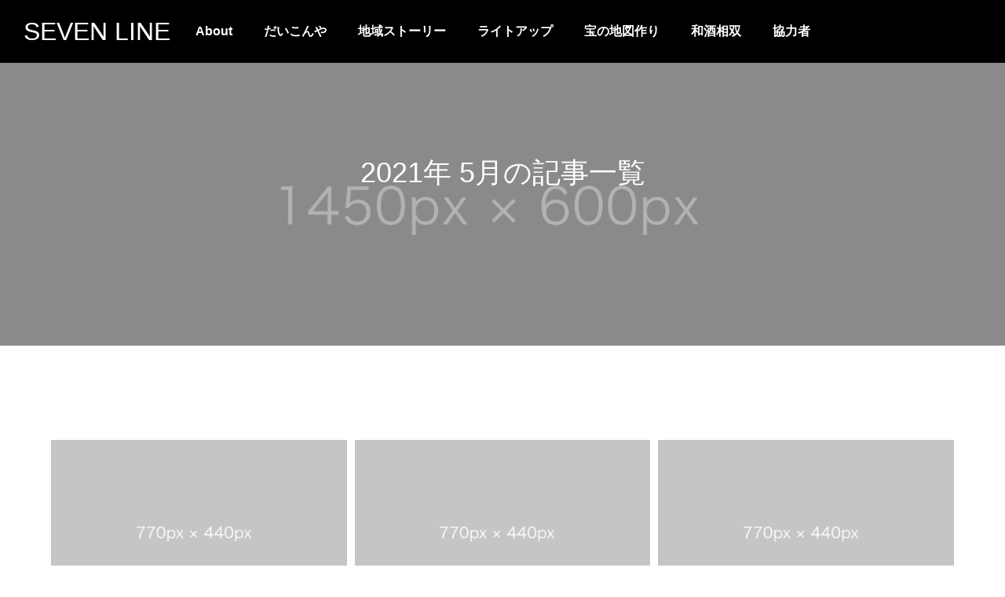

--- FILE ---
content_type: text/html; charset=UTF-8
request_url: https://seven-line369.com/2021/05/
body_size: 13765
content:
<!DOCTYPE html>
<html class="pc" lang="ja">
<head>
<meta charset="UTF-8">
<!--[if IE]><meta http-equiv="X-UA-Compatible" content="IE=edge"><![endif]-->
<meta name="viewport" content="width=device-width">
<title>2021年 5月の記事一覧</title>
<meta name="description" content="2021年 5月の記事一覧">
<link rel="pingback" href="https://seven-line369.com/xmlrpc.php">
<meta name='robots' content='max-image-preview:large' />
<link rel='dns-prefetch' href='//webfonts.xserver.jp' />
<link rel="alternate" type="application/rss+xml" title="SEVEN LINE &raquo; フィード" href="https://seven-line369.com/feed/" />
<link rel="alternate" type="application/rss+xml" title="SEVEN LINE &raquo; コメントフィード" href="https://seven-line369.com/comments/feed/" />
		<!-- This site uses the Google Analytics by MonsterInsights plugin v7.18.0 - Using Analytics tracking - https://www.monsterinsights.com/ -->
		<!-- Note: MonsterInsights is not currently configured on this site. The site owner needs to authenticate with Google Analytics in the MonsterInsights settings panel. -->
					<!-- No UA code set -->
				<!-- / Google Analytics by MonsterInsights -->
		<style id='wp-img-auto-sizes-contain-inline-css' type='text/css'>
img:is([sizes=auto i],[sizes^="auto," i]){contain-intrinsic-size:3000px 1500px}
/*# sourceURL=wp-img-auto-sizes-contain-inline-css */
</style>
<link rel='stylesheet' id='style-css' href='https://seven-line369.com/wp-content/themes/falcon_tcd089/style.css?ver=1.0' type='text/css' media='all' />
<style id='wp-block-library-inline-css' type='text/css'>
:root{--wp-block-synced-color:#7a00df;--wp-block-synced-color--rgb:122,0,223;--wp-bound-block-color:var(--wp-block-synced-color);--wp-editor-canvas-background:#ddd;--wp-admin-theme-color:#007cba;--wp-admin-theme-color--rgb:0,124,186;--wp-admin-theme-color-darker-10:#006ba1;--wp-admin-theme-color-darker-10--rgb:0,107,160.5;--wp-admin-theme-color-darker-20:#005a87;--wp-admin-theme-color-darker-20--rgb:0,90,135;--wp-admin-border-width-focus:2px}@media (min-resolution:192dpi){:root{--wp-admin-border-width-focus:1.5px}}.wp-element-button{cursor:pointer}:root .has-very-light-gray-background-color{background-color:#eee}:root .has-very-dark-gray-background-color{background-color:#313131}:root .has-very-light-gray-color{color:#eee}:root .has-very-dark-gray-color{color:#313131}:root .has-vivid-green-cyan-to-vivid-cyan-blue-gradient-background{background:linear-gradient(135deg,#00d084,#0693e3)}:root .has-purple-crush-gradient-background{background:linear-gradient(135deg,#34e2e4,#4721fb 50%,#ab1dfe)}:root .has-hazy-dawn-gradient-background{background:linear-gradient(135deg,#faaca8,#dad0ec)}:root .has-subdued-olive-gradient-background{background:linear-gradient(135deg,#fafae1,#67a671)}:root .has-atomic-cream-gradient-background{background:linear-gradient(135deg,#fdd79a,#004a59)}:root .has-nightshade-gradient-background{background:linear-gradient(135deg,#330968,#31cdcf)}:root .has-midnight-gradient-background{background:linear-gradient(135deg,#020381,#2874fc)}:root{--wp--preset--font-size--normal:16px;--wp--preset--font-size--huge:42px}.has-regular-font-size{font-size:1em}.has-larger-font-size{font-size:2.625em}.has-normal-font-size{font-size:var(--wp--preset--font-size--normal)}.has-huge-font-size{font-size:var(--wp--preset--font-size--huge)}.has-text-align-center{text-align:center}.has-text-align-left{text-align:left}.has-text-align-right{text-align:right}.has-fit-text{white-space:nowrap!important}#end-resizable-editor-section{display:none}.aligncenter{clear:both}.items-justified-left{justify-content:flex-start}.items-justified-center{justify-content:center}.items-justified-right{justify-content:flex-end}.items-justified-space-between{justify-content:space-between}.screen-reader-text{border:0;clip-path:inset(50%);height:1px;margin:-1px;overflow:hidden;padding:0;position:absolute;width:1px;word-wrap:normal!important}.screen-reader-text:focus{background-color:#ddd;clip-path:none;color:#444;display:block;font-size:1em;height:auto;left:5px;line-height:normal;padding:15px 23px 14px;text-decoration:none;top:5px;width:auto;z-index:100000}html :where(.has-border-color){border-style:solid}html :where([style*=border-top-color]){border-top-style:solid}html :where([style*=border-right-color]){border-right-style:solid}html :where([style*=border-bottom-color]){border-bottom-style:solid}html :where([style*=border-left-color]){border-left-style:solid}html :where([style*=border-width]){border-style:solid}html :where([style*=border-top-width]){border-top-style:solid}html :where([style*=border-right-width]){border-right-style:solid}html :where([style*=border-bottom-width]){border-bottom-style:solid}html :where([style*=border-left-width]){border-left-style:solid}html :where(img[class*=wp-image-]){height:auto;max-width:100%}:where(figure){margin:0 0 1em}html :where(.is-position-sticky){--wp-admin--admin-bar--position-offset:var(--wp-admin--admin-bar--height,0px)}@media screen and (max-width:600px){html :where(.is-position-sticky){--wp-admin--admin-bar--position-offset:0px}}
.has-text-align-justify{text-align:justify;}

/*# sourceURL=wp-block-library-inline-css */
</style><style id='global-styles-inline-css' type='text/css'>
:root{--wp--preset--aspect-ratio--square: 1;--wp--preset--aspect-ratio--4-3: 4/3;--wp--preset--aspect-ratio--3-4: 3/4;--wp--preset--aspect-ratio--3-2: 3/2;--wp--preset--aspect-ratio--2-3: 2/3;--wp--preset--aspect-ratio--16-9: 16/9;--wp--preset--aspect-ratio--9-16: 9/16;--wp--preset--color--black: #000000;--wp--preset--color--cyan-bluish-gray: #abb8c3;--wp--preset--color--white: #ffffff;--wp--preset--color--pale-pink: #f78da7;--wp--preset--color--vivid-red: #cf2e2e;--wp--preset--color--luminous-vivid-orange: #ff6900;--wp--preset--color--luminous-vivid-amber: #fcb900;--wp--preset--color--light-green-cyan: #7bdcb5;--wp--preset--color--vivid-green-cyan: #00d084;--wp--preset--color--pale-cyan-blue: #8ed1fc;--wp--preset--color--vivid-cyan-blue: #0693e3;--wp--preset--color--vivid-purple: #9b51e0;--wp--preset--gradient--vivid-cyan-blue-to-vivid-purple: linear-gradient(135deg,rgb(6,147,227) 0%,rgb(155,81,224) 100%);--wp--preset--gradient--light-green-cyan-to-vivid-green-cyan: linear-gradient(135deg,rgb(122,220,180) 0%,rgb(0,208,130) 100%);--wp--preset--gradient--luminous-vivid-amber-to-luminous-vivid-orange: linear-gradient(135deg,rgb(252,185,0) 0%,rgb(255,105,0) 100%);--wp--preset--gradient--luminous-vivid-orange-to-vivid-red: linear-gradient(135deg,rgb(255,105,0) 0%,rgb(207,46,46) 100%);--wp--preset--gradient--very-light-gray-to-cyan-bluish-gray: linear-gradient(135deg,rgb(238,238,238) 0%,rgb(169,184,195) 100%);--wp--preset--gradient--cool-to-warm-spectrum: linear-gradient(135deg,rgb(74,234,220) 0%,rgb(151,120,209) 20%,rgb(207,42,186) 40%,rgb(238,44,130) 60%,rgb(251,105,98) 80%,rgb(254,248,76) 100%);--wp--preset--gradient--blush-light-purple: linear-gradient(135deg,rgb(255,206,236) 0%,rgb(152,150,240) 100%);--wp--preset--gradient--blush-bordeaux: linear-gradient(135deg,rgb(254,205,165) 0%,rgb(254,45,45) 50%,rgb(107,0,62) 100%);--wp--preset--gradient--luminous-dusk: linear-gradient(135deg,rgb(255,203,112) 0%,rgb(199,81,192) 50%,rgb(65,88,208) 100%);--wp--preset--gradient--pale-ocean: linear-gradient(135deg,rgb(255,245,203) 0%,rgb(182,227,212) 50%,rgb(51,167,181) 100%);--wp--preset--gradient--electric-grass: linear-gradient(135deg,rgb(202,248,128) 0%,rgb(113,206,126) 100%);--wp--preset--gradient--midnight: linear-gradient(135deg,rgb(2,3,129) 0%,rgb(40,116,252) 100%);--wp--preset--font-size--small: 13px;--wp--preset--font-size--medium: 20px;--wp--preset--font-size--large: 36px;--wp--preset--font-size--x-large: 42px;--wp--preset--spacing--20: 0.44rem;--wp--preset--spacing--30: 0.67rem;--wp--preset--spacing--40: 1rem;--wp--preset--spacing--50: 1.5rem;--wp--preset--spacing--60: 2.25rem;--wp--preset--spacing--70: 3.38rem;--wp--preset--spacing--80: 5.06rem;--wp--preset--shadow--natural: 6px 6px 9px rgba(0, 0, 0, 0.2);--wp--preset--shadow--deep: 12px 12px 50px rgba(0, 0, 0, 0.4);--wp--preset--shadow--sharp: 6px 6px 0px rgba(0, 0, 0, 0.2);--wp--preset--shadow--outlined: 6px 6px 0px -3px rgb(255, 255, 255), 6px 6px rgb(0, 0, 0);--wp--preset--shadow--crisp: 6px 6px 0px rgb(0, 0, 0);}:where(.is-layout-flex){gap: 0.5em;}:where(.is-layout-grid){gap: 0.5em;}body .is-layout-flex{display: flex;}.is-layout-flex{flex-wrap: wrap;align-items: center;}.is-layout-flex > :is(*, div){margin: 0;}body .is-layout-grid{display: grid;}.is-layout-grid > :is(*, div){margin: 0;}:where(.wp-block-columns.is-layout-flex){gap: 2em;}:where(.wp-block-columns.is-layout-grid){gap: 2em;}:where(.wp-block-post-template.is-layout-flex){gap: 1.25em;}:where(.wp-block-post-template.is-layout-grid){gap: 1.25em;}.has-black-color{color: var(--wp--preset--color--black) !important;}.has-cyan-bluish-gray-color{color: var(--wp--preset--color--cyan-bluish-gray) !important;}.has-white-color{color: var(--wp--preset--color--white) !important;}.has-pale-pink-color{color: var(--wp--preset--color--pale-pink) !important;}.has-vivid-red-color{color: var(--wp--preset--color--vivid-red) !important;}.has-luminous-vivid-orange-color{color: var(--wp--preset--color--luminous-vivid-orange) !important;}.has-luminous-vivid-amber-color{color: var(--wp--preset--color--luminous-vivid-amber) !important;}.has-light-green-cyan-color{color: var(--wp--preset--color--light-green-cyan) !important;}.has-vivid-green-cyan-color{color: var(--wp--preset--color--vivid-green-cyan) !important;}.has-pale-cyan-blue-color{color: var(--wp--preset--color--pale-cyan-blue) !important;}.has-vivid-cyan-blue-color{color: var(--wp--preset--color--vivid-cyan-blue) !important;}.has-vivid-purple-color{color: var(--wp--preset--color--vivid-purple) !important;}.has-black-background-color{background-color: var(--wp--preset--color--black) !important;}.has-cyan-bluish-gray-background-color{background-color: var(--wp--preset--color--cyan-bluish-gray) !important;}.has-white-background-color{background-color: var(--wp--preset--color--white) !important;}.has-pale-pink-background-color{background-color: var(--wp--preset--color--pale-pink) !important;}.has-vivid-red-background-color{background-color: var(--wp--preset--color--vivid-red) !important;}.has-luminous-vivid-orange-background-color{background-color: var(--wp--preset--color--luminous-vivid-orange) !important;}.has-luminous-vivid-amber-background-color{background-color: var(--wp--preset--color--luminous-vivid-amber) !important;}.has-light-green-cyan-background-color{background-color: var(--wp--preset--color--light-green-cyan) !important;}.has-vivid-green-cyan-background-color{background-color: var(--wp--preset--color--vivid-green-cyan) !important;}.has-pale-cyan-blue-background-color{background-color: var(--wp--preset--color--pale-cyan-blue) !important;}.has-vivid-cyan-blue-background-color{background-color: var(--wp--preset--color--vivid-cyan-blue) !important;}.has-vivid-purple-background-color{background-color: var(--wp--preset--color--vivid-purple) !important;}.has-black-border-color{border-color: var(--wp--preset--color--black) !important;}.has-cyan-bluish-gray-border-color{border-color: var(--wp--preset--color--cyan-bluish-gray) !important;}.has-white-border-color{border-color: var(--wp--preset--color--white) !important;}.has-pale-pink-border-color{border-color: var(--wp--preset--color--pale-pink) !important;}.has-vivid-red-border-color{border-color: var(--wp--preset--color--vivid-red) !important;}.has-luminous-vivid-orange-border-color{border-color: var(--wp--preset--color--luminous-vivid-orange) !important;}.has-luminous-vivid-amber-border-color{border-color: var(--wp--preset--color--luminous-vivid-amber) !important;}.has-light-green-cyan-border-color{border-color: var(--wp--preset--color--light-green-cyan) !important;}.has-vivid-green-cyan-border-color{border-color: var(--wp--preset--color--vivid-green-cyan) !important;}.has-pale-cyan-blue-border-color{border-color: var(--wp--preset--color--pale-cyan-blue) !important;}.has-vivid-cyan-blue-border-color{border-color: var(--wp--preset--color--vivid-cyan-blue) !important;}.has-vivid-purple-border-color{border-color: var(--wp--preset--color--vivid-purple) !important;}.has-vivid-cyan-blue-to-vivid-purple-gradient-background{background: var(--wp--preset--gradient--vivid-cyan-blue-to-vivid-purple) !important;}.has-light-green-cyan-to-vivid-green-cyan-gradient-background{background: var(--wp--preset--gradient--light-green-cyan-to-vivid-green-cyan) !important;}.has-luminous-vivid-amber-to-luminous-vivid-orange-gradient-background{background: var(--wp--preset--gradient--luminous-vivid-amber-to-luminous-vivid-orange) !important;}.has-luminous-vivid-orange-to-vivid-red-gradient-background{background: var(--wp--preset--gradient--luminous-vivid-orange-to-vivid-red) !important;}.has-very-light-gray-to-cyan-bluish-gray-gradient-background{background: var(--wp--preset--gradient--very-light-gray-to-cyan-bluish-gray) !important;}.has-cool-to-warm-spectrum-gradient-background{background: var(--wp--preset--gradient--cool-to-warm-spectrum) !important;}.has-blush-light-purple-gradient-background{background: var(--wp--preset--gradient--blush-light-purple) !important;}.has-blush-bordeaux-gradient-background{background: var(--wp--preset--gradient--blush-bordeaux) !important;}.has-luminous-dusk-gradient-background{background: var(--wp--preset--gradient--luminous-dusk) !important;}.has-pale-ocean-gradient-background{background: var(--wp--preset--gradient--pale-ocean) !important;}.has-electric-grass-gradient-background{background: var(--wp--preset--gradient--electric-grass) !important;}.has-midnight-gradient-background{background: var(--wp--preset--gradient--midnight) !important;}.has-small-font-size{font-size: var(--wp--preset--font-size--small) !important;}.has-medium-font-size{font-size: var(--wp--preset--font-size--medium) !important;}.has-large-font-size{font-size: var(--wp--preset--font-size--large) !important;}.has-x-large-font-size{font-size: var(--wp--preset--font-size--x-large) !important;}
/*# sourceURL=global-styles-inline-css */
</style>

<style id='classic-theme-styles-inline-css' type='text/css'>
/*! This file is auto-generated */
.wp-block-button__link{color:#fff;background-color:#32373c;border-radius:9999px;box-shadow:none;text-decoration:none;padding:calc(.667em + 2px) calc(1.333em + 2px);font-size:1.125em}.wp-block-file__button{background:#32373c;color:#fff;text-decoration:none}
/*# sourceURL=/wp-includes/css/classic-themes.min.css */
</style>
<link rel='stylesheet' id='contact-form-7-css' href='https://seven-line369.com/wp-content/plugins/contact-form-7/includes/css/styles.css?ver=5.4.2' type='text/css' media='all' />
<link rel='stylesheet' id='foobox-free-min-css' href='https://seven-line369.com/wp-content/plugins/foobox-image-lightbox/free/css/foobox.free.min.css?ver=2.7.16' type='text/css' media='all' />
<link rel='stylesheet' id='toc-screen-css' href='https://seven-line369.com/wp-content/plugins/table-of-contents-plus/screen.min.css?ver=2106' type='text/css' media='all' />
<link rel='stylesheet' id='jetpack_css-css' href='https://seven-line369.com/wp-content/plugins/jetpack/css/jetpack.css?ver=9.9.3' type='text/css' media='all' />
<script type="text/javascript" src="https://seven-line369.com/wp-includes/js/jquery/jquery.min.js?ver=3.7.1" id="jquery-core-js"></script>
<script type="text/javascript" src="https://seven-line369.com/wp-includes/js/jquery/jquery-migrate.min.js?ver=3.4.1" id="jquery-migrate-js"></script>
<script type="text/javascript" src="//webfonts.xserver.jp/js/xserver.js?ver=1.2.4" id="typesquare_std-js"></script>
<script type="text/javascript" id="foobox-free-min-js-before">
/* <![CDATA[ */
/* Run FooBox FREE (v2.7.16) */
var FOOBOX = window.FOOBOX = {
	ready: true,
	disableOthers: false,
	o: {wordpress: { enabled: true }, countMessage:'image %index of %total', excludes:'.fbx-link,.nofoobox,.nolightbox,a[href*="pinterest.com/pin/create/button/"]', affiliate : { enabled: false }},
	selectors: [
		".foogallery-container.foogallery-lightbox-foobox", ".foogallery-container.foogallery-lightbox-foobox-free", ".gallery", ".wp-block-gallery", ".wp-caption", ".wp-block-image", "a:has(img[class*=wp-image-])", ".post a:has(img[class*=wp-image-])", ".foobox"
	],
	pre: function( $ ){
		// Custom JavaScript (Pre)
		
	},
	post: function( $ ){
		// Custom JavaScript (Post)
		
		// Custom Captions Code
		
	},
	custom: function( $ ){
		// Custom Extra JS
		
	}
};
//# sourceURL=foobox-free-min-js-before
/* ]]> */
</script>
<script type="text/javascript" src="https://seven-line369.com/wp-content/plugins/foobox-image-lightbox/free/js/foobox.free.min.js?ver=2.7.16" id="foobox-free-min-js"></script>
<link rel="https://api.w.org/" href="https://seven-line369.com/wp-json/" /><style type='text/css'>img#wpstats{display:none}</style>
		
<link rel="stylesheet" href="https://seven-line369.com/wp-content/themes/falcon_tcd089/css/design-plus.css?ver=1.0">
<link rel="stylesheet" href="https://seven-line369.com/wp-content/themes/falcon_tcd089/css/sns-botton.css?ver=1.0">
<link rel="stylesheet" media="screen and (max-width:1201px)" href="https://seven-line369.com/wp-content/themes/falcon_tcd089/css/responsive.css?ver=1.0">
<link rel="stylesheet" media="screen and (max-width:1201px)" href="https://seven-line369.com/wp-content/themes/falcon_tcd089/css/footer-bar.css?ver=1.0">

<script src="https://seven-line369.com/wp-content/themes/falcon_tcd089/js/jquery.easing.1.4.js?ver=1.0"></script>
<script src="https://seven-line369.com/wp-content/themes/falcon_tcd089/js/jscript.js?ver=1.0"></script>
<script src="https://seven-line369.com/wp-content/themes/falcon_tcd089/js/jquery.cookie.min.js?ver=1.0"></script>
<script src="https://seven-line369.com/wp-content/themes/falcon_tcd089/js/comment.js?ver=1.0"></script>
<script src="https://seven-line369.com/wp-content/themes/falcon_tcd089/js/parallax.js?ver=1.0"></script>

<link rel="stylesheet" href="https://seven-line369.com/wp-content/themes/falcon_tcd089/js/simplebar.css?ver=1.0">
<script src="https://seven-line369.com/wp-content/themes/falcon_tcd089/js/simplebar.min.js?ver=1.0"></script>


<script src="https://seven-line369.com/wp-content/themes/falcon_tcd089/js/header_fix.js?ver=1.0"></script>


<style type="text/css">
body { font-size:16px; }
.common_headline { font-size:36px !important; font-weight:500 !important; }
@media screen and (max-width:950px) {
  .common_headline { font-size:28px !important; }
}
@media screen and (max-width:750px) {
  body { font-size:14px; }
  .common_headline { font-size:20px !important; font-weight:600 !important; }
}
body, input, textarea { font-family: Arial, "Hiragino Sans", "ヒラギノ角ゴ ProN", "Hiragino Kaku Gothic ProN", "游ゴシック", YuGothic, "メイリオ", Meiryo, sans-serif; }

.rich_font, .p-vertical { font-family: Arial, "Hiragino Sans", "ヒラギノ角ゴ ProN", "Hiragino Kaku Gothic ProN", "游ゴシック", YuGothic, "メイリオ", Meiryo, sans-serif; font-weight:600; }

.rich_font_type1 { font-family: Arial, "ヒラギノ角ゴ ProN W3", "Hiragino Kaku Gothic ProN", "メイリオ", Meiryo, sans-serif; font-weight:600; }
.rich_font_type2 { font-family: Arial, "Hiragino Sans", "ヒラギノ角ゴ ProN", "Hiragino Kaku Gothic ProN", "游ゴシック", YuGothic, "メイリオ", Meiryo, sans-serif; font-weight:600; }
.rich_font_type3 { font-family: "Times New Roman" , "游明朝" , "Yu Mincho" , "游明朝体" , "YuMincho" , "ヒラギノ明朝 Pro W3" , "Hiragino Mincho Pro" , "HiraMinProN-W3" , "HGS明朝E" , "ＭＳ Ｐ明朝" , "MS PMincho" , serif; font-weight:600; }

#header { background:rgba(0,0,0,1); }
body.single #header, body.no_index_header_content #header, body.header_fix #header { background:rgba(0,0,0,1); }
#header:hover { background:rgba(0,0,0,1) !important; }
#header a, #header_search_button:before { color:#ffffff; }
#header a:hover, #header_search_button:hover:before { color:rgba(255,255,255,0.5); }
#header_logo .logo_text { font-size:32px; }
#footer_logo .logo_text { font-size:32px; }
@media screen and (max-width:1201px) {
  #header_logo .logo_text { font-size:24px; }
  #footer_logo .logo_text { font-size:24px; }
}
#global_menu > ul > li > a { color:#ffffff; }
#global_menu > ul > li > a:hover, #global_menu > ul > li.current-menu-item > a, #header.active #global_menu > ul > li.active > a, #header.active #global_menu > ul > li.active_megamenu_button > a { color:rgba(255,255,255,0.5); }
#global_menu ul ul a { background:#00729f; }
#global_menu ul ul a:hover { color:#ffffff; background:#003344; }
#global_menu ul ul li.menu-item-has-children > a:before { color:#ffffff; }
.mobile #header, .mobile body.single.header_fix #header  { background:rgba(0,0,0,1); }
.mobile body.single #header:hover { background:rgba(0,0,0,1); }
.mobile #header:hover { background:rgba(0,0,0,1) !important; }
#drawer_menu { color:#ffffff; background:#000000; }
#drawer_menu a { color:#ffffff; }
#drawer_menu a:hover { color:#00466d; }
#mobile_menu a { color:#ffffff; border-color:#444444; }
#mobile_menu li li a { background:#333333; }
#mobile_menu a:hover, #drawer_menu .close_button:hover, #mobile_menu .child_menu_button:hover { color:#ffffff; background:#444444; }
#mobile_menu .child_menu_button .icon:before, #mobile_menu .child_menu_button:hover .icon:before { color:#ffffff; }
#footer_search .button label:before { color:#ffffff; }
#footer_search .button label:hover:before { color:rgba(255,255,255,0.5); }
#footer_banner a { color:#ffffff !important; }
#footer_banner .title { font-size:24px; }
#footer_banner .sub_title { font-size:14px; }
@media screen and (max-width:1050px) {
  #footer_banner .title { font-size:18px; }
  #footer_banner .sub_title { font-size:12px; }
}
.author_profile .avatar_area, .animate_image, .animate_background, .animate_background .image_wrap {
  background: #FFFFFF;
}
.author_profile a.avatar img, .animate_image img, .animate_background .image {
  -webkit-transition-property: opacity; -webkit-transition: 0.5s;
  transition-property: opacity; transition: 0.5s;
}
.author_profile a.avatar:hover img, .animate_image:hover img, .animate_background:hover .image {
  opacity: 0.5;
}

a { color:#000; }

.sns_button_list.color_type2 li.contact a:before, .author_profile .author_link li.contact a:before, .author_profile .author_link li.user_url a:before
  { color:#00729f; }

.widget_headline, .page_navi span.current, #post_pagination p, #comment_tab li.active a, #index_news_ticker .category, #side_menu a, #copyright, .news_list .item, .blog_list .item,
  #return_top a, #footer_banner .title_area, .widget_tab_post_list_button div.active, .widget_tab_post_list, #showroom_list .title, .megamenu_a .category, .megamenu_b .title, #showroom_sort_button a.active,
    #related_post .category, #showroom_title_area_bottom:before
      { background:#00729f; }

.page_navi span.current, #post_pagination p, .widget_tab_post_list_button div.active, #showroom_sort_button a.active
  { border-color:#00729f; }

#footer_menu ul li a:hover { color:rgba(0,114,159,0.5); }

.megamenu, #showroom_gallery p, #showroom_list .category, .index_showroom_list .category
  { background-color:#00466d; }

#showroom_gallery_nav .owl-item.current .item:before, #showroom_gallery_nav .item:hover:before
  { box-shadow:inset 0 0 0 4px #00466d; }
a:hover, #footer_top a:hover, #footer_social_link li a:hover:before, #next_prev_post a:hover, .single_copy_title_url_btn:hover,
  .tcdw_search_box_widget .search_area .search_button:hover:before, #single_author_title_area .author_link li a:hover:before, .author_profile a:hover, #post_meta_bottom a:hover, .cardlink_title a:hover,
    .comment a:hover, .comment_form_wrapper a:hover
      { color:#003344; }

.page_navi a:hover, #post_pagination a:hover, #p_readmore .button:hover, .c-pw__btn:hover, #comment_tab li a:hover, #submit_comment:hover, #cancel_comment_reply a:hover,
  #wp-calendar #prev a:hover, #wp-calendar #next a:hover, #wp-calendar td a:hover, #comment_tab li a:hover, #return_top a:hover, #side_menu a:hover, #related_post .category:hover
      { background-color:#003344; }

.page_navi a:hover, #post_pagination a:hover, #comment_textarea textarea:focus, .c-pw__box-input:focus
  { border-color:#003344; }

.post_content a { color:#000000; }
.post_content a:hover { color:#003344; }

.design_button.type1 a { color:#ffffff !important; background:#00729f; }
.design_button.type1 a:hover { color:#ffffff !important; background:#003344; }
.styled_h2 {
  font-size:26px !important; text-align:left; color:#ffffff; background:#000000;  border-top:0px solid #dddddd;
  border-bottom:0px solid #dddddd;
  border-left:0px solid #dddddd;
  border-right:0px solid #dddddd;
  padding:15px 15px 15px 15px !important;
  margin:0px 0px 30px !important;
}
.styled_h3 {
  font-size:22px !important; text-align:left; color:#000000;   border-top:0px solid #dddddd;
  border-bottom:0px solid #dddddd;
  border-left:2px solid #000000;
  border-right:0px solid #dddddd;
  padding:6px 0px 6px 16px !important;
  margin:0px 0px 30px !important;
}
.styled_h4 {
  font-size:18px !important; text-align:left; color:#000000;   border-top:0px solid #dddddd;
  border-bottom:1px solid #dddddd;
  border-left:0px solid #dddddd;
  border-right:0px solid #dddddd;
  padding:3px 0px 3px 20px !important;
  margin:0px 0px 30px !important;
}
.styled_h5 {
  font-size:14px !important; text-align:left; color:#000000;   border-top:0px solid #dddddd;
  border-bottom:1px solid #dddddd;
  border-left:0px solid #dddddd;
  border-right:0px solid #dddddd;
  padding:3px 0px 3px 24px !important;
  margin:0px 0px 30px !important;
}
@media screen and (max-width:750px) {
  .styled_h2 { font-size:16px !important; margin:0px 0px 20px !important; }
  .styled_h3 { font-size:16px !important; margin:0px 0px 20px !important; }
  .styled_h4 { font-size:15px !important; margin:0px 0px 20px !important; }
  .styled_h5 { font-size:14px !important; margin:0px 0px 20px !important; }
}
.q_custom_button1 {
  color:#ffffff !important;
  border-color:rgba(83,83,83,1);
}
.q_custom_button1.animation_type1 { background:#535353; }
.q_custom_button1:hover, .q_custom_button1:focus {
  color:#ffffff !important;
  border-color:rgba(125,125,125,1);
}
.q_custom_button1.animation_type1:hover { background:#7d7d7d; }
.q_custom_button1:before { background:#7d7d7d; }
.q_custom_button2 {
  color:#ffffff !important;
  border-color:rgba(83,83,83,1);
}
.q_custom_button2.animation_type1 { background:#535353; }
.q_custom_button2:hover, .q_custom_button2:focus {
  color:#ffffff !important;
  border-color:rgba(125,125,125,1);
}
.q_custom_button2.animation_type1:hover { background:#7d7d7d; }
.q_custom_button2:before { background:#7d7d7d; }
.speech_balloon_left1 .speach_balloon_text { background-color: #ffdfdf; border-color: #ffdfdf; color: #000000 }
.speech_balloon_left1 .speach_balloon_text::before { border-right-color: #ffdfdf }
.speech_balloon_left1 .speach_balloon_text::after { border-right-color: #ffdfdf }
.speech_balloon_left2 .speach_balloon_text { background-color: #ffffff; border-color: #ff5353; color: #000000 }
.speech_balloon_left2 .speach_balloon_text::before { border-right-color: #ff5353 }
.speech_balloon_left2 .speach_balloon_text::after { border-right-color: #ffffff }
.speech_balloon_right1 .speach_balloon_text { background-color: #ccf4ff; border-color: #ccf4ff; color: #000000 }
.speech_balloon_right1 .speach_balloon_text::before { border-left-color: #ccf4ff }
.speech_balloon_right1 .speach_balloon_text::after { border-left-color: #ccf4ff }
.speech_balloon_right2 .speach_balloon_text { background-color: #ffffff; border-color: #0789b5; color: #000000 }
.speech_balloon_right2 .speach_balloon_text::before { border-left-color: #0789b5 }
.speech_balloon_right2 .speach_balloon_text::after { border-left-color: #ffffff }
.qt_google_map .pb_googlemap_custom-overlay-inner { background:#00729f; color:#ffffff; }
.qt_google_map .pb_googlemap_custom-overlay-inner::after { border-color:#00729f transparent transparent transparent; }
.design_headline1 { font-size:28px !important; background:#000; color:#fff; height:70px; line-height:70px !important; position:relative; text-align:center; margin:0 0 30px 0 !important; padding:0 !important; }
.design_headline2 { font-size:26px !important; background:#eee; height:70px; line-height:70px !important; position:relative; text-align:center; margin:0 0 50px 0 !important; padding:0 !important; }
.design_headline2 .num { font-size:20px !important; width:50px; height:50px; line-height:50px; font-family:'Arial'; display:block; background:#000; position:absolute; top:10px; left:10px; color:#fff; }
@media screen and (max-width:750px) {
  .design_headline1 { font-size:16px !important; height:50px; line-height:50px !important; margin:0 0 20px 0 !important; }
  .design_headline2 { font-size:16px !important; height:50px; line-height:50px !important; margin:0 0 20px 0 !important; }
  .design_headline2 .num { font-size:14px !important; width:30px; height:30px; line-height:30px; }
}
</style>

<style id="current-page-style" type="text/css">
.blog_list .title { font-size:20px; }
@media screen and (max-width:750px) {
  .blog_list .title { font-size:16px; }
}
#page_header .overlay { background-color:rgba(0,0,0,0.3); }
#site_wrap { display:none; }
#site_loader_overlay { background:#ffffff; opacity:1; position:fixed; top:0px; left:0px; width:100%; height:100%; width:100%; height:100vh; z-index:99999; }
#site_loader_overlay.slide_up {
  top:-100vh; opacity:0;
  -webkit-transition: transition: top 0.7s cubic-bezier(0.83, 0, 0.17, 1) 0.4s, opacity 0s cubic-bezier(0.83, 0, 0.17, 1) 1.5s;
  transition: top 0.7s cubic-bezier(0.83, 0, 0.17, 1) 0.4s, opacity 0s cubic-bezier(0.83, 0, 0.17, 1) 1.5s;
}
#site_loader_overlay.slide_down {
  top:100vh; opacity:0;
  -webkit-transition: transition: top 0.7s cubic-bezier(0.83, 0, 0.17, 1) 0.4s, opacity 0s cubic-bezier(0.83, 0, 0.17, 1) 1.5s;
  transition: top 0.7s cubic-bezier(0.83, 0, 0.17, 1) 0.4s, opacity 0s cubic-bezier(0.83, 0, 0.17, 1) 1.5s;
}
#site_loader_overlay.slide_left {
  left:-100%; opactiy:0;
  -webkit-transition: transition: left 0.7s cubic-bezier(0.83, 0, 0.17, 1) 0.4s, opacity 0s cubic-bezier(0.83, 0, 0.17, 1) 1.5s;
  transition: left 0.7s cubic-bezier(0.83, 0, 0.17, 1) 0.4s, opacity 0s cubic-bezier(0.83, 0, 0.17, 1) 1.5s;
}
#site_loader_overlay.slide_right {
  left:100%; opactiy:0;
  -webkit-transition: transition: left 0.7s cubic-bezier(0.83, 0, 0.17, 1) 0.4s, opacity 0s cubic-bezier(0.83, 0, 0.17, 1) 1.5s;
  transition: left 0.7s cubic-bezier(0.83, 0, 0.17, 1) 0.4s, opacity 0s cubic-bezier(0.83, 0, 0.17, 1) 1.5s;
}
#site_loader_animation, #site_loader_animation:before, #site_loader_animation:after {
  border-radius: 50%;
}
#site_loader_animation {
  color: #6880a8;
  position:absolute; margin:-30px 0 0 -30px;
  left:50%; top:50%; -ms-transform: translate(-50%, -50%); -webkit-transform: translate(-50%, -50%); transform: translate(-50%, -50%);
  width:60px; height:60px; box-shadow: inset 0 0 0 5px;
  -webkit-transform: translateZ(0); -ms-transform: translateZ(0); transform: translateZ(0);
}
#site_loader_animation:before, #site_loader_animation:after {
  position: absolute;
  content: '';
}
#site_loader_animation:before {
  background: #ffffff;
  width:32px; height:62px; border-radius:62px 0 0 62px;
  top:-1px; left:-1px;
  -webkit-transform-origin: 31px 31px; transform-origin: 31px 31px;
  -webkit-animation: load2 1.6s infinite ease 1.5s; animation: load2 1.6s infinite ease 1.5s;
}
#site_loader_animation:after {
  background: #ffffff;
  width:32px; height:62px; border-radius:0 62px 62px 0;
  top:-1px; left:50%;
  -webkit-transform-origin: 0% 50%; transform-origin: 0% 50%;
  -webkit-animation: load2 1.6s infinite ease 1.8s; animation: load2 1.6s infinite ease 1.8s;
}
@-webkit-keyframes load2 {
  0% { -webkit-transform: rotate(0deg); transform: rotate(0deg); }
  100% { -webkit-transform: rotate(360deg); transform: rotate(360deg); }
}
@keyframes load2 {
  0% { -webkit-transform: rotate(0deg); transform: rotate(0deg); }
  100% { -webkit-transform: rotate(360deg); transform: rotate(360deg); }
}
@media screen and (max-width:750px) {
  #site_loader_animation { margin:-20px 0 0 -20px; width:40px; height:40px; box-shadow: inset 0 0 0 4px; }
  #site_loader_animation:before {
    width:22px; height:42px; border-radius:42px 0 0 42px;
    -webkit-transform-origin: 21px 21px; transform-origin: 21px 21px;
  }
  #site_loader_animation:after { width:22px; height:42px; border-radius:0 42px 42px 0; }
}

}


#site_loader_overlay.active #site_loader_animation {
  opacity:0;
  -webkit-transition: all 1.0s cubic-bezier(0.22, 1, 0.36, 1) 0s; transition: all 1.0s cubic-bezier(0.22, 1, 0.36, 1) 0s;
}

</style>

<script type="text/javascript">
jQuery(function($){
  if ($('.megamenu_a .slider').length){
    $('.megamenu_a .slider').addClass('owl-carousel').owlCarousel({
      autoplay: true,
      autoplayHoverPause: true,
      autoplayTimeout: 5000,
      autoplaySpeed: 700,
      dots: false,
      items: 4,
      loop: true,
      nav: true,
      navText: ['&#xe90f', '&#xe910']
    });
  }
});
</script>

<noscript><style>.lazyload[data-src]{display:none !important;}</style></noscript><style>.lazyload{background-image:none !important;}.lazyload:before{background-image:none !important;}</style><style type="text/css">.broken_link, a.broken_link {
	text-decoration: line-through;
}</style></head>
<body id="body" class="archive date wp-theme-falcon_tcd089 load_screen_animation_type1 no_page_nav use_header_fix use_mobile_header_fix">


 
 
 <header id="header">
    <div id="header_logo">
   <p class="logo">
 <a href="https://seven-line369.com/" title="SEVEN LINE">
    <span class="logo_text">SEVEN LINE</span>
   </a>
</p>

  </div>
      <a id="global_menu_button" href="#"><span></span><span></span><span></span></a>
  <nav id="global_menu">
   <ul id="menu-%e3%82%b0%e3%83%ad%e3%83%bc%e3%83%90%e3%83%ab%e3%83%a1%e3%83%8b%e3%83%a5%e3%83%bc" class="menu"><li id="menu-item-87" class="menu-item menu-item-type-post_type menu-item-object-page menu-item-has-children menu-item-87 "><a href="https://seven-line369.com/%e9%a0%88%e8%97%a4%e6%a0%84%e6%b2%bb/">About</a>
<ul class="sub-menu">
	<li id="menu-item-390" class="menu-item menu-item-type-post_type menu-item-object-page menu-item-390 "><a href="https://seven-line369.com/%e3%81%94%e3%81%82%e3%81%84%e3%81%95%e3%81%a4/">ごあいさつ</a></li>
	<li id="menu-item-391" class="menu-item menu-item-type-post_type menu-item-object-page menu-item-391 "><a href="https://seven-line369.com/%e4%bc%81%e6%a5%ad%e7%90%86%e5%bf%b5/">企業理念</a></li>
	<li id="menu-item-392" class="menu-item menu-item-type-post_type menu-item-object-page menu-item-392 "><a href="https://seven-line369.com/%e6%b2%bf%e9%9d%a9/">沿革</a></li>
</ul>
</li>
<li id="menu-item-86" class="menu-item menu-item-type-post_type menu-item-object-page menu-item-has-children menu-item-86 "><a href="https://seven-line369.com/%e3%81%a0%e3%81%84%e3%81%93%e3%82%93%e3%82%84/">だいこんや</a>
<ul class="sub-menu">
	<li id="menu-item-140" class="menu-item menu-item-type-post_type menu-item-object-page menu-item-140 "><a href="https://seven-line369.com/%e3%81%a0%e3%81%84%e3%81%93%e3%82%93%e3%82%84/%e3%81%a0%e3%81%84%e3%81%93%e3%82%93%e3%82%84%e3%81%ae%e7%94%b1%e6%9d%a5/">だいこんや概要</a></li>
	<li id="menu-item-135" class="menu-item menu-item-type-post_type menu-item-object-page menu-item-135 "><a href="https://seven-line369.com/%e3%81%a0%e3%81%84%e3%81%93%e3%82%93%e3%82%84/%e3%83%a1%e3%83%8b%e3%83%a5%e3%83%bc/">メニュー</a></li>
	<li id="menu-item-248" class="menu-item menu-item-type-post_type menu-item-object-page menu-item-248 "><a href="https://seven-line369.com/%e5%96%b6%e6%a5%ad%e6%99%82%e9%96%93%e3%83%bb%e3%82%a2%e3%82%af%e3%82%bb%e3%82%b9/">営業時間・アクセス</a></li>
	<li id="menu-item-141" class="menu-item menu-item-type-post_type menu-item-object-page menu-item-141 "><a href="https://seven-line369.com/%e3%81%a0%e3%81%84%e3%81%93%e3%82%93%e3%82%84/%e3%81%a0%e3%81%84%e3%81%93%e3%82%93%e3%82%84%e3%82%a4%e3%83%99%e3%83%b3%e3%83%88%e4%ba%8b%e6%a5%ad%e9%83%a8/">だいこんやイベント事業部</a></li>
</ul>
</li>
<li id="menu-item-90" class="menu-item menu-item-type-post_type menu-item-object-page menu-item-has-children menu-item-90 "><a href="https://seven-line369.com/%e4%ba%8b%e6%a5%ad%e6%a6%82%e8%a6%81/">地域ストーリー</a>
<ul class="sub-menu">
	<li id="menu-item-85" class="menu-item menu-item-type-post_type menu-item-object-page menu-item-has-children menu-item-85 "><a href="https://seven-line369.com/%e5%85%89%e3%81%ae%e3%83%a2%e3%83%8b%e3%83%a5%e3%83%a1%e3%83%b3%e3%83%88/">光のモニュメント</a>
	<ul class="sub-menu">
		<li id="menu-item-191" class="menu-item menu-item-type-post_type menu-item-object-page menu-item-191 "><a href="https://seven-line369.com/%e5%85%89%e3%81%ae%e3%83%a2%e3%83%8b%e3%83%a5%e3%83%a1%e3%83%b3%e3%83%882017/">光のモニュメント2017</a></li>
		<li id="menu-item-192" class="menu-item menu-item-type-post_type menu-item-object-page menu-item-192 "><a href="https://seven-line369.com/%e5%85%89%e3%81%ae%e3%83%a2%e3%83%8b%e3%83%a5%e3%83%a1%e3%83%b3%e3%83%882018/">光のモニュメント2018</a></li>
		<li id="menu-item-193" class="menu-item menu-item-type-post_type menu-item-object-page menu-item-193 "><a href="https://seven-line369.com/%e5%85%89%e3%81%ae%e3%83%a2%e3%83%8b%e3%83%a5%e3%83%a1%e3%83%b3%e3%83%882019/">光のモニュメント2019</a></li>
		<li id="menu-item-194" class="menu-item menu-item-type-post_type menu-item-object-page menu-item-194 "><a href="https://seven-line369.com/%e5%85%89%e3%81%ae%e3%83%a2%e3%83%8b%e3%83%a5%e3%83%a1%e3%83%b3%e3%83%882020/">光のモニュメント2020</a></li>
		<li id="menu-item-195" class="menu-item menu-item-type-post_type menu-item-object-page menu-item-195 "><a href="https://seven-line369.com/%e5%85%89%e3%81%ae%e3%83%a2%e3%83%8b%e3%83%a5%e3%83%a1%e3%83%b3%e3%83%882021/">光のモニュメント2021</a></li>
		<li id="menu-item-196" class="menu-item menu-item-type-post_type menu-item-object-page menu-item-196 "><a href="https://seven-line369.com/%e5%85%89%e3%81%ae%e3%83%a2%e3%83%8b%e3%83%a5%e3%83%a1%e3%83%b3%e3%83%882022/">光のモニュメント2022</a></li>
	</ul>
</li>
	<li id="menu-item-197" class="menu-item menu-item-type-post_type menu-item-object-page menu-item-197 "><a href="https://seven-line369.com/%e7%b2%be%e9%9c%8a%e3%81%ae%e6%9c%a8%e3%81%a8%e9%a3%af%e8%88%98%e6%9d%91%e3%81%ae%e7%a5%9e%e3%81%95%e3%81%be/">精霊の木と飯舘村の神さま</a></li>
	<li id="menu-item-126" class="menu-item menu-item-type-post_type menu-item-object-page menu-item-126 "><a href="https://seven-line369.com/%e7%a5%9e%e7%a4%be%e4%bb%8f%e9%96%a3%e3%81%a8%e4%b9%9d%e6%9b%9c%e7%b4%8b/">神社仏閣と九曜紋</a></li>
	<li id="menu-item-125" class="menu-item menu-item-type-post_type menu-item-object-page menu-item-has-children menu-item-125 "><a href="https://seven-line369.com/%e3%81%8b%e3%81%97%e3%81%be%ef%bc%88%e5%8d%97%e7%9b%b8%e9%a6%ac%ef%bc%89%e3%82%92%e7%9b%9b%e3%82%8a%e4%b8%8a%e3%81%92%e9%9a%8a/">かしま(南相馬)を盛り上げ隊</a>
	<ul class="sub-menu">
		<li id="menu-item-198" class="menu-item menu-item-type-post_type menu-item-object-page menu-item-198 "><a href="https://seven-line369.com/%e4%b9%9d%e6%9b%9c%e7%b4%8b%e3%81%a7%e5%b7%a1%e3%82%8b%e3%82%b9%e3%82%bf%e3%83%b3%e3%83%97%e3%83%a9%e3%83%aa%e3%83%bc/">鹿島区九曜紋で巡るスタンプラリー</a></li>
		<li id="menu-item-199" class="menu-item menu-item-type-post_type menu-item-object-page menu-item-199 "><a href="https://seven-line369.com/%e9%b9%bf%e5%b3%b6%e5%8c%ba%e9%99%a4%e7%9b%8a%e9%96%8b%e9%81%8b%e3%82%b9%e3%82%bf%e3%83%b3%e3%83%97%e3%83%a9%e3%83%aa%e3%83%bc/">鹿島区除益開運スタンプラリー</a></li>
	</ul>
</li>
</ul>
</li>
<li id="menu-item-207" class="menu-item menu-item-type-post_type menu-item-object-page menu-item-has-children menu-item-207 "><a href="https://seven-line369.com/%e3%83%a9%e3%82%a4%e3%83%88%e3%82%a2%e3%83%83%e3%83%97/">ライトアップ</a>
<ul class="sub-menu">
	<li id="menu-item-218" class="menu-item menu-item-type-post_type menu-item-object-page menu-item-has-children menu-item-218 "><a href="https://seven-line369.com/%e5%8d%97%e7%9b%b8%e9%a6%ac%e5%b8%82%e5%8e%9f%e7%94%ba%e5%8c%ba%e8%90%b1%e6%b5%9c/">南相馬市原町区萱浜</a>
	<ul class="sub-menu">
		<li id="menu-item-208" class="menu-item menu-item-type-post_type menu-item-object-page menu-item-208 "><a href="https://seven-line369.com/2021%e5%8d%97%e7%9b%b8%e9%a6%ac%e5%b8%82%e8%8f%9c%e3%81%ae%e8%8a%b1%e8%bf%b7%e8%b7%af/">2021南相馬市菜の花迷路</a></li>
		<li id="menu-item-209" class="menu-item menu-item-type-post_type menu-item-object-page menu-item-209 "><a href="https://seven-line369.com/2020%e5%8d%97%e7%9b%b8%e9%a6%ac%e5%b8%82%e8%8f%9c%e3%81%ae%e8%8a%b1%e8%bf%b7%e8%b7%af/">2020南相馬市菜の花迷路</a></li>
	</ul>
</li>
	<li id="menu-item-84" class="menu-item menu-item-type-post_type menu-item-object-page menu-item-has-children menu-item-84 "><a href="https://seven-line369.com/%e3%83%b4%e3%82%a3%e3%82%b8%e3%83%a7%e3%83%b3/">かしまプロムナード</a>
	<ul class="sub-menu">
		<li id="menu-item-241" class="menu-item menu-item-type-post_type menu-item-object-page menu-item-has-children menu-item-241 "><a href="https://seven-line369.com/%e6%a5%93%e5%a7%ab%e3%82%82%e3%81%bf%e3%81%98%e7%a5%ad%e3%82%8a/">宝蔵寺　楓姫もみじ祭り</a>
		<ul class="sub-menu">
			<li id="menu-item-232" class="menu-item menu-item-type-post_type menu-item-object-page menu-item-232 "><a href="https://seven-line369.com/2021%e5%ae%9d%e8%94%b5%e5%af%ba%e3%83%a9%e3%82%a4%e3%83%88%e3%82%a2%e3%83%83%e3%83%97/">2021宝蔵寺ライトアップ</a></li>
			<li id="menu-item-231" class="menu-item menu-item-type-post_type menu-item-object-page menu-item-231 "><a href="https://seven-line369.com/2020%e5%ae%9d%e8%94%b5%e5%af%ba%e3%83%a9%e3%82%a4%e3%83%88%e3%82%a2%e3%83%83%e3%83%97/">2020宝蔵寺ライトアップ</a></li>
			<li id="menu-item-233" class="menu-item menu-item-type-post_type menu-item-object-page menu-item-233 "><a href="https://seven-line369.com/2019%e5%ae%9d%e8%94%b5%e5%af%ba%e3%83%a9%e3%82%a4%e3%83%88%e3%82%a2%e3%83%83%e3%83%97/">2019宝蔵寺ライトアップ</a></li>
		</ul>
</li>
		<li id="menu-item-234" class="menu-item menu-item-type-post_type menu-item-object-page menu-item-234 "><a href="https://seven-line369.com/2020%e5%be%a1%e5%88%80%e7%a5%9e%e7%a4%be%e3%83%a9%e3%82%a4%e3%83%88%e3%82%a2%e3%83%83%e3%83%97/">2020御刀神社ライトアップ</a></li>
		<li id="menu-item-235" class="menu-item menu-item-type-post_type menu-item-object-page menu-item-235 "><a href="https://seven-line369.com/2020%e9%98%bf%e5%bc%a5%e9%99%80%e5%af%ba%e3%83%a9%e3%82%a4%e3%83%88%e3%82%a2%e3%83%83%e3%83%97/">2020阿弥陀寺ライトアップ</a></li>
	</ul>
</li>
	<li id="menu-item-124" class="menu-item menu-item-type-post_type menu-item-object-page menu-item-has-children menu-item-124 "><a href="https://seven-line369.com/%e4%b8%80%e5%a4%9c%e9%99%90%e3%82%8a%e3%81%ae%e3%83%a9%e3%83%88%e3%82%a2%e3%83%83%e3%83%97/">一夜限りのライトアップ</a>
	<ul class="sub-menu">
		<li id="menu-item-219" class="menu-item menu-item-type-post_type menu-item-object-page menu-item-219 "><a href="https://seven-line369.com/%e9%87%8e%e5%b7%9d%e3%81%ae%e3%83%a9%e3%82%a4%e3%83%88%e3%82%a2%e3%83%83%e3%83%97%e3%81%ab%e6%86%a7%e3%82%8c%e3%81%a6/">野川のライトアップに憧れて</a></li>
		<li id="menu-item-200" class="menu-item menu-item-type-post_type menu-item-object-page menu-item-200 "><a href="https://seven-line369.com/%e5%8d%97%e7%9b%b8%e9%a6%ac%e5%b8%82%e5%b0%8f%e9%ab%98%e5%8c%ba%e5%b0%8f%e9%ab%98%e5%b7%9d/">南相馬市小高区小高川2019</a></li>
		<li id="menu-item-201" class="menu-item menu-item-type-post_type menu-item-object-page menu-item-has-children menu-item-201 "><a href="https://seven-line369.com/%e7%9b%b8%e9%a6%ac%e5%b8%82%e6%b6%bc%e3%83%b6%e5%b2%a1%e5%85%ab%e5%b9%a1%e7%a5%9e%e7%a4%be/">相馬市涼ヶ岡八幡神社2020</a>
		<ul class="sub-menu">
			<li id="menu-item-205" class="menu-item menu-item-type-post_type menu-item-object-page menu-item-205 "><a href="https://seven-line369.com/2021%e7%9b%b8%e9%a6%ac%e5%b8%82%e6%b6%bc%e3%83%b6%e5%b2%a1%e5%85%ab%e5%b9%a1%e7%a5%9e%e7%a4%be%e4%bb%8f%e9%96%a3/">2021相馬市涼ヶ岡八幡神社</a></li>
		</ul>
</li>
		<li id="menu-item-202" class="menu-item menu-item-type-post_type menu-item-object-page menu-item-202 "><a href="https://seven-line369.com/%e5%8d%97%e7%9b%b8%e9%a6%ac%e5%b8%82%e5%8e%9f%e7%94%ba%e5%8c%ba%e5%ae%9d%e6%9c%88%e8%8d%982020/">2020南相馬市原町区抱月荘</a></li>
		<li id="menu-item-203" class="menu-item menu-item-type-post_type menu-item-object-page menu-item-has-children menu-item-203 "><a href="https://seven-line369.com/2021%e9%a3%af%e8%88%98%e6%9d%91%e5%be%a9%e8%88%88%e3%81%ae%e6%a1%9c/">2021飯舘村復興の桜</a>
		<ul class="sub-menu">
			<li id="menu-item-204" class="menu-item menu-item-type-post_type menu-item-object-page menu-item-204 "><a href="https://seven-line369.com/2020%e9%a3%af%e8%88%98%e6%9d%91%e5%be%a9%e8%88%88%e3%81%ae%e6%a1%9c/">2020飯舘村復興の桜</a></li>
		</ul>
</li>
		<li id="menu-item-206" class="menu-item menu-item-type-post_type menu-item-object-page menu-item-206 "><a href="https://seven-line369.com/2021%e6%96%b0%e5%9c%b0%e8%a1%97%e3%80%80%e5%b7%a6%e8%bf%91%e6%b8%85%e6%b0%b4/">2021　新地町左近清水</a></li>
	</ul>
</li>
</ul>
</li>
<li id="menu-item-82" class="menu-item menu-item-type-post_type menu-item-object-page menu-item-has-children menu-item-82 "><a href="https://seven-line369.com/%e3%81%93%e3%82%8c%e3%81%8b%e3%82%89%e7%9b%ae%e6%8c%87%e3%81%99%e3%82%82%e3%81%ae/">宝の地図作り</a>
<ul class="sub-menu">
	<li id="menu-item-83" class="menu-item menu-item-type-post_type menu-item-object-page menu-item-83 "><a href="https://seven-line369.com/%e7%9b%b8%e5%8f%8c%e3%83%ad%e3%83%9e%e3%83%b3%e3%83%97%e3%83%ad%e3%82%b8%e3%82%a7%e3%82%af%e3%83%88/">相双ロマンプロジェクト</a></li>
	<li id="menu-item-127" class="menu-item menu-item-type-post_type menu-item-object-page menu-item-127 "><a href="https://seven-line369.com/%e7%9b%b8%e5%8f%8c%e3%83%ac%e3%82%a4%e3%83%a9%e3%82%a4%e3%83%b3/">レイラインと九曜曼陀羅</a></li>
	<li id="menu-item-128" class="menu-item menu-item-type-post_type menu-item-object-page menu-item-128 "><a href="https://seven-line369.com/%e5%8c%97%e3%81%ae%e5%a4%a7%e5%9c%b0%e3%81%ab%e5%ae%bf%e3%82%8b%e6%98%9f%e3%81%ae%e5%8a%9b/">北の大地に宿る星の力</a></li>
	<li id="menu-item-129" class="menu-item menu-item-type-post_type menu-item-object-page menu-item-129 "><a href="https://seven-line369.com/%e9%b9%bf%e5%b3%b6%e8%81%96%e5%9c%b0%e5%ad%a6/">鹿島聖地学</a></li>
</ul>
</li>
<li id="menu-item-94" class="menu-item menu-item-type-post_type menu-item-object-page menu-item-has-children menu-item-94 "><a href="https://seven-line369.com/%e5%92%8c%e9%85%92%e7%9b%b8%e5%8f%8c/">和酒相双</a>
<ul class="sub-menu">
	<li id="menu-item-122" class="menu-item menu-item-type-post_type menu-item-object-page menu-item-122 "><a href="https://seven-line369.com/%e5%92%8c%e9%85%92%e7%9b%b8%e5%8f%8c/%e5%92%8c%e9%85%92%e7%9b%b8%e5%8f%8c%e3%81%a8%e3%81%af/">和酒相双とは</a></li>
	<li id="menu-item-123" class="menu-item menu-item-type-post_type menu-item-object-page menu-item-123 "><a href="https://seven-line369.com/%e3%81%93%e3%82%8c%e3%81%be%e3%81%a7%e3%81%ae%e6%b4%bb%e5%8b%95/">これまでの活動</a></li>
	<li id="menu-item-142" class="menu-item menu-item-type-post_type menu-item-object-page menu-item-142 "><a href="https://seven-line369.com/%e3%82%a4%e3%83%8e%e3%83%99%e3%83%bc%e3%82%b7%e3%83%a7%e3%83%b3%e3%81%ae%e9%8d%b5/">イノベーションの鍵を探る</a></li>
</ul>
</li>
<li id="menu-item-420" class="menu-item menu-item-type-post_type menu-item-object-page menu-item-420 "><a href="https://seven-line369.com/%e5%8d%94%e5%8a%9b%e8%80%85/">協力者</a></li>
</ul>  </nav>
     </header>

 
<div id="container" >

 
<div id="page_header">

 <div id="page_header_inner">
    <h1 class="catch common_headline rich_font_type2 animation_type1 animate_item">2021年 5月の記事一覧</h1>
   </div>

  <div class="overlay"></div>
 
  <div class="bg_image lazyload" style="background: no-repeat center top; background-size:cover;" data-back="https://seven-line369.com/wp-content/uploads/2021/05/image_1450x600.gif" data-eio-rwidth="1450" data-eio-rheight="600"></div>
  
</div>

<div id="blog_archive" class="inview">

 
 
 
 
 
 <div class="blog_list">
    <article class="item">
   <a class="image_link animate_background" href="https://seven-line369.com/sample-post5/">
    <div class="image_wrap">
     <div class="image lazyload" style="background: no-repeat center center; background-size:cover;" data-back="https://seven-line369.com/wp-content/uploads/2021/05/image_770x440-516x294.gif" data-eio-rwidth="516" data-eio-rheight="294"></div>
    </div>
   </a>
   <a class="title" href="https://seven-line369.com/sample-post5/"><h3><span>ブログサンプル5</span></h3></a>
      <ul class="meta clearfix">
        <li class="date"><time class="entry-date updated" datetime="2021-05-22T07:16:05+09:00">2021.05.22</time></li>
            <li class="category"><a href="https://seven-line369.com/category/category1/">カテゴリー1</a></li>
       </ul>
     </article>
    <article class="item">
   <a class="image_link animate_background" href="https://seven-line369.com/sample-post4/">
    <div class="image_wrap">
     <div class="image lazyload" style="background: no-repeat center center; background-size:cover;" data-back="https://seven-line369.com/wp-content/uploads/2021/05/image_770x440-516x294.gif" data-eio-rwidth="516" data-eio-rheight="294"></div>
    </div>
   </a>
   <a class="title" href="https://seven-line369.com/sample-post4/"><h3><span>ブログサンプル4</span></h3></a>
      <ul class="meta clearfix">
        <li class="date"><time class="entry-date updated" datetime="2021-05-22T07:16:04+09:00">2021.05.22</time></li>
            <li class="category"><a href="https://seven-line369.com/category/category1/">カテゴリー1</a></li>
       </ul>
     </article>
    <article class="item">
   <a class="image_link animate_background" href="https://seven-line369.com/sample-post3/">
    <div class="image_wrap">
     <div class="image lazyload" style="background: no-repeat center center; background-size:cover;" data-back="https://seven-line369.com/wp-content/uploads/2021/05/image_770x440-516x294.gif" data-eio-rwidth="516" data-eio-rheight="294"></div>
    </div>
   </a>
   <a class="title" href="https://seven-line369.com/sample-post3/"><h3><span>ブログサンプル3</span></h3></a>
      <ul class="meta clearfix">
        <li class="date"><time class="entry-date updated" datetime="2021-05-22T07:16:03+09:00">2021.05.22</time></li>
            <li class="category"><a href="https://seven-line369.com/category/category1/">カテゴリー1</a></li>
       </ul>
     </article>
    <article class="item">
   <a class="image_link animate_background" href="https://seven-line369.com/sample-post2/">
    <div class="image_wrap">
     <div class="image lazyload" style="background: no-repeat center center; background-size:cover;" data-back="https://seven-line369.com/wp-content/uploads/2021/05/image_770x440-516x294.gif" data-eio-rwidth="516" data-eio-rheight="294"></div>
    </div>
   </a>
   <a class="title" href="https://seven-line369.com/sample-post2/"><h3><span>ブログサンプル2</span></h3></a>
      <ul class="meta clearfix">
        <li class="date"><time class="entry-date updated" datetime="2021-05-22T07:16:02+09:00">2021.05.22</time></li>
            <li class="category"><a href="https://seven-line369.com/category/category1/">カテゴリー1</a></li>
       </ul>
     </article>
    <article class="item">
   <a class="image_link animate_background" href="https://seven-line369.com/sample-post1/">
    <div class="image_wrap">
     <div class="image lazyload" style="background: no-repeat center center; background-size:cover;" data-back="https://seven-line369.com/wp-content/uploads/2021/05/image_770x440-516x294.gif" data-eio-rwidth="516" data-eio-rheight="294"></div>
    </div>
   </a>
   <a class="title" href="https://seven-line369.com/sample-post1/"><h3><span>ブログサンプル1</span></h3></a>
      <ul class="meta clearfix">
        <li class="date"><time class="entry-date updated" datetime="2021-05-22T07:16:01+09:00">2021.05.22</time></li>
            <li class="category"><a href="https://seven-line369.com/category/category1/">カテゴリー1</a></li>
       </ul>
     </article>
    <article class="item">
   <a class="image_link animate_background" href="https://seven-line369.com/hello-world/">
    <div class="image_wrap">
     <div class="image lazyload" style="background: no-repeat center center; background-size:cover;" data-back="https://seven-line369.com/wp-content/uploads/2021/05/image_770x440-516x294.gif" data-eio-rwidth="516" data-eio-rheight="294"></div>
    </div>
   </a>
   <a class="title" href="https://seven-line369.com/hello-world/"><h3><span>Hello world!</span></h3></a>
      <ul class="meta clearfix">
        <li class="date"><time class="entry-date updated" datetime="2021-05-22T04:31:26+09:00">2021.05.22</time></li>
            <li class="category"><a href="https://seven-line369.com/category/uncategorized/">未分類</a></li>
       </ul>
     </article>
   </div><!-- END #blog_list -->

 
 
</div><!-- END #blog_archive -->


 
  <div id="footer_banner">
    <div class="item">
   <a class="link animate_background" href="#">
    <div class="image_wrap">
     <div class="image lazyload" style="background: no-repeat center center; background-size:cover;" data-back="https://seven-line369.com/wp-content/uploads/2021/05/e642a218f8e9a0f2e94ae525f5268d96.jpg" data-eio-rwidth="952" data-eio-rheight="480"></div>
    </div>
    <div class="title_area">
     <div class="title_area_inner">
      <h3 class="title rich_font_type2">タイトル テスト</h3>
           </div>
    </div>
   </a>
  </div>
   </div><!-- END #footer_banner -->
 
 
 <footer id="footer">

  
    <div id="footer_top">
      <div id="footer_logo">
    
<h2 class="logo">
 <a href="https://seven-line369.com/" title="SEVEN LINE">
    <img class="logo_image lazyload" src="[data-uri]" alt="SEVEN LINE" title="SEVEN LINE" width="480" height="480" data-src="https://seven-line369.com/wp-content/uploads/2021/05/10345122_653108148097695_827480615_n.jpg?1766268550" decoding="async" data-eio-rwidth="480" data-eio-rheight="480" /><noscript><img class="logo_image" src="https://seven-line369.com/wp-content/uploads/2021/05/10345122_653108148097695_827480615_n.jpg?1766268550" alt="SEVEN LINE" title="SEVEN LINE" width="480" height="480" data-eio="l" /></noscript>
     </a>
</h2>

   </div>
            <ul id="footer_sns" class="sns_button_list clearfix color_type1">
    <li class="insta"><a href="https://www.instagram.com/sou.sou.hikari/" rel="nofollow noopener" target="_blank" title="Instagram"><span>Instagram</span></a></li>                        <li class="rss"><a href="https://seven-line369.com/feed/" rel="nofollow noopener" target="_blank" title="RSS"><span>RSS</span></a></li>   </ul>
     </div><!-- END #footer_top -->
  
    <div id="footer_menu">
   <ul id="menu-%e3%82%b0%e3%83%ad%e3%83%bc%e3%83%90%e3%83%ab%e3%83%a1%e3%83%8b%e3%83%a5%e3%83%bc-1" class="menu"><li class="menu-item menu-item-type-post_type menu-item-object-page menu-item-87 "><a href="https://seven-line369.com/%e9%a0%88%e8%97%a4%e6%a0%84%e6%b2%bb/">About</a></li>
<li class="menu-item menu-item-type-post_type menu-item-object-page menu-item-86 "><a href="https://seven-line369.com/%e3%81%a0%e3%81%84%e3%81%93%e3%82%93%e3%82%84/">だいこんや</a></li>
<li class="menu-item menu-item-type-post_type menu-item-object-page menu-item-90 "><a href="https://seven-line369.com/%e4%ba%8b%e6%a5%ad%e6%a6%82%e8%a6%81/">地域ストーリー</a></li>
<li class="menu-item menu-item-type-post_type menu-item-object-page menu-item-207 "><a href="https://seven-line369.com/%e3%83%a9%e3%82%a4%e3%83%88%e3%82%a2%e3%83%83%e3%83%97/">ライトアップ</a></li>
<li class="menu-item menu-item-type-post_type menu-item-object-page menu-item-82 "><a href="https://seven-line369.com/%e3%81%93%e3%82%8c%e3%81%8b%e3%82%89%e7%9b%ae%e6%8c%87%e3%81%99%e3%82%82%e3%81%ae/">宝の地図作り</a></li>
<li class="menu-item menu-item-type-post_type menu-item-object-page menu-item-94 "><a href="https://seven-line369.com/%e5%92%8c%e9%85%92%e7%9b%b8%e5%8f%8c/">和酒相双</a></li>
<li class="menu-item menu-item-type-post_type menu-item-object-page menu-item-420 "><a href="https://seven-line369.com/%e5%8d%94%e5%8a%9b%e8%80%85/">協力者</a></li>
</ul>  </div>
  
  
    <p id="copyright">Copyright © 2021</p>

 </footer>

 <div id="return_top">
  <a href="#body"><span>TOP</span></a>
 </div>

 
</div><!-- #container -->


<div id="drawer_menu">
 <nav>
  <ul id="mobile_menu" class="menu"><li class="menu-item menu-item-type-post_type menu-item-object-page menu-item-has-children menu-item-87 "><a href="https://seven-line369.com/%e9%a0%88%e8%97%a4%e6%a0%84%e6%b2%bb/">About</a>
<ul class="sub-menu">
	<li class="menu-item menu-item-type-post_type menu-item-object-page menu-item-390 "><a href="https://seven-line369.com/%e3%81%94%e3%81%82%e3%81%84%e3%81%95%e3%81%a4/">ごあいさつ</a></li>
	<li class="menu-item menu-item-type-post_type menu-item-object-page menu-item-391 "><a href="https://seven-line369.com/%e4%bc%81%e6%a5%ad%e7%90%86%e5%bf%b5/">企業理念</a></li>
	<li class="menu-item menu-item-type-post_type menu-item-object-page menu-item-392 "><a href="https://seven-line369.com/%e6%b2%bf%e9%9d%a9/">沿革</a></li>
</ul>
</li>
<li class="menu-item menu-item-type-post_type menu-item-object-page menu-item-has-children menu-item-86 "><a href="https://seven-line369.com/%e3%81%a0%e3%81%84%e3%81%93%e3%82%93%e3%82%84/">だいこんや</a>
<ul class="sub-menu">
	<li class="menu-item menu-item-type-post_type menu-item-object-page menu-item-140 "><a href="https://seven-line369.com/%e3%81%a0%e3%81%84%e3%81%93%e3%82%93%e3%82%84/%e3%81%a0%e3%81%84%e3%81%93%e3%82%93%e3%82%84%e3%81%ae%e7%94%b1%e6%9d%a5/">だいこんや概要</a></li>
	<li class="menu-item menu-item-type-post_type menu-item-object-page menu-item-135 "><a href="https://seven-line369.com/%e3%81%a0%e3%81%84%e3%81%93%e3%82%93%e3%82%84/%e3%83%a1%e3%83%8b%e3%83%a5%e3%83%bc/">メニュー</a></li>
	<li class="menu-item menu-item-type-post_type menu-item-object-page menu-item-248 "><a href="https://seven-line369.com/%e5%96%b6%e6%a5%ad%e6%99%82%e9%96%93%e3%83%bb%e3%82%a2%e3%82%af%e3%82%bb%e3%82%b9/">営業時間・アクセス</a></li>
	<li class="menu-item menu-item-type-post_type menu-item-object-page menu-item-141 "><a href="https://seven-line369.com/%e3%81%a0%e3%81%84%e3%81%93%e3%82%93%e3%82%84/%e3%81%a0%e3%81%84%e3%81%93%e3%82%93%e3%82%84%e3%82%a4%e3%83%99%e3%83%b3%e3%83%88%e4%ba%8b%e6%a5%ad%e9%83%a8/">だいこんやイベント事業部</a></li>
</ul>
</li>
<li class="menu-item menu-item-type-post_type menu-item-object-page menu-item-has-children menu-item-90 "><a href="https://seven-line369.com/%e4%ba%8b%e6%a5%ad%e6%a6%82%e8%a6%81/">地域ストーリー</a>
<ul class="sub-menu">
	<li class="menu-item menu-item-type-post_type menu-item-object-page menu-item-has-children menu-item-85 "><a href="https://seven-line369.com/%e5%85%89%e3%81%ae%e3%83%a2%e3%83%8b%e3%83%a5%e3%83%a1%e3%83%b3%e3%83%88/">光のモニュメント</a>
	<ul class="sub-menu">
		<li class="menu-item menu-item-type-post_type menu-item-object-page menu-item-191 "><a href="https://seven-line369.com/%e5%85%89%e3%81%ae%e3%83%a2%e3%83%8b%e3%83%a5%e3%83%a1%e3%83%b3%e3%83%882017/">光のモニュメント2017</a></li>
		<li class="menu-item menu-item-type-post_type menu-item-object-page menu-item-192 "><a href="https://seven-line369.com/%e5%85%89%e3%81%ae%e3%83%a2%e3%83%8b%e3%83%a5%e3%83%a1%e3%83%b3%e3%83%882018/">光のモニュメント2018</a></li>
		<li class="menu-item menu-item-type-post_type menu-item-object-page menu-item-193 "><a href="https://seven-line369.com/%e5%85%89%e3%81%ae%e3%83%a2%e3%83%8b%e3%83%a5%e3%83%a1%e3%83%b3%e3%83%882019/">光のモニュメント2019</a></li>
		<li class="menu-item menu-item-type-post_type menu-item-object-page menu-item-194 "><a href="https://seven-line369.com/%e5%85%89%e3%81%ae%e3%83%a2%e3%83%8b%e3%83%a5%e3%83%a1%e3%83%b3%e3%83%882020/">光のモニュメント2020</a></li>
		<li class="menu-item menu-item-type-post_type menu-item-object-page menu-item-195 "><a href="https://seven-line369.com/%e5%85%89%e3%81%ae%e3%83%a2%e3%83%8b%e3%83%a5%e3%83%a1%e3%83%b3%e3%83%882021/">光のモニュメント2021</a></li>
		<li class="menu-item menu-item-type-post_type menu-item-object-page menu-item-196 "><a href="https://seven-line369.com/%e5%85%89%e3%81%ae%e3%83%a2%e3%83%8b%e3%83%a5%e3%83%a1%e3%83%b3%e3%83%882022/">光のモニュメント2022</a></li>
	</ul>
</li>
	<li class="menu-item menu-item-type-post_type menu-item-object-page menu-item-197 "><a href="https://seven-line369.com/%e7%b2%be%e9%9c%8a%e3%81%ae%e6%9c%a8%e3%81%a8%e9%a3%af%e8%88%98%e6%9d%91%e3%81%ae%e7%a5%9e%e3%81%95%e3%81%be/">精霊の木と飯舘村の神さま</a></li>
	<li class="menu-item menu-item-type-post_type menu-item-object-page menu-item-126 "><a href="https://seven-line369.com/%e7%a5%9e%e7%a4%be%e4%bb%8f%e9%96%a3%e3%81%a8%e4%b9%9d%e6%9b%9c%e7%b4%8b/">神社仏閣と九曜紋</a></li>
	<li class="menu-item menu-item-type-post_type menu-item-object-page menu-item-has-children menu-item-125 "><a href="https://seven-line369.com/%e3%81%8b%e3%81%97%e3%81%be%ef%bc%88%e5%8d%97%e7%9b%b8%e9%a6%ac%ef%bc%89%e3%82%92%e7%9b%9b%e3%82%8a%e4%b8%8a%e3%81%92%e9%9a%8a/">かしま(南相馬)を盛り上げ隊</a>
	<ul class="sub-menu">
		<li class="menu-item menu-item-type-post_type menu-item-object-page menu-item-198 "><a href="https://seven-line369.com/%e4%b9%9d%e6%9b%9c%e7%b4%8b%e3%81%a7%e5%b7%a1%e3%82%8b%e3%82%b9%e3%82%bf%e3%83%b3%e3%83%97%e3%83%a9%e3%83%aa%e3%83%bc/">鹿島区九曜紋で巡るスタンプラリー</a></li>
		<li class="menu-item menu-item-type-post_type menu-item-object-page menu-item-199 "><a href="https://seven-line369.com/%e9%b9%bf%e5%b3%b6%e5%8c%ba%e9%99%a4%e7%9b%8a%e9%96%8b%e9%81%8b%e3%82%b9%e3%82%bf%e3%83%b3%e3%83%97%e3%83%a9%e3%83%aa%e3%83%bc/">鹿島区除益開運スタンプラリー</a></li>
	</ul>
</li>
</ul>
</li>
<li class="menu-item menu-item-type-post_type menu-item-object-page menu-item-has-children menu-item-207 "><a href="https://seven-line369.com/%e3%83%a9%e3%82%a4%e3%83%88%e3%82%a2%e3%83%83%e3%83%97/">ライトアップ</a>
<ul class="sub-menu">
	<li class="menu-item menu-item-type-post_type menu-item-object-page menu-item-has-children menu-item-218 "><a href="https://seven-line369.com/%e5%8d%97%e7%9b%b8%e9%a6%ac%e5%b8%82%e5%8e%9f%e7%94%ba%e5%8c%ba%e8%90%b1%e6%b5%9c/">南相馬市原町区萱浜</a>
	<ul class="sub-menu">
		<li class="menu-item menu-item-type-post_type menu-item-object-page menu-item-208 "><a href="https://seven-line369.com/2021%e5%8d%97%e7%9b%b8%e9%a6%ac%e5%b8%82%e8%8f%9c%e3%81%ae%e8%8a%b1%e8%bf%b7%e8%b7%af/">2021南相馬市菜の花迷路</a></li>
		<li class="menu-item menu-item-type-post_type menu-item-object-page menu-item-209 "><a href="https://seven-line369.com/2020%e5%8d%97%e7%9b%b8%e9%a6%ac%e5%b8%82%e8%8f%9c%e3%81%ae%e8%8a%b1%e8%bf%b7%e8%b7%af/">2020南相馬市菜の花迷路</a></li>
	</ul>
</li>
	<li class="menu-item menu-item-type-post_type menu-item-object-page menu-item-has-children menu-item-84 "><a href="https://seven-line369.com/%e3%83%b4%e3%82%a3%e3%82%b8%e3%83%a7%e3%83%b3/">かしまプロムナード</a>
	<ul class="sub-menu">
		<li class="menu-item menu-item-type-post_type menu-item-object-page menu-item-has-children menu-item-241 "><a href="https://seven-line369.com/%e6%a5%93%e5%a7%ab%e3%82%82%e3%81%bf%e3%81%98%e7%a5%ad%e3%82%8a/">宝蔵寺　楓姫もみじ祭り</a>
		<ul class="sub-menu">
			<li class="menu-item menu-item-type-post_type menu-item-object-page menu-item-232 "><a href="https://seven-line369.com/2021%e5%ae%9d%e8%94%b5%e5%af%ba%e3%83%a9%e3%82%a4%e3%83%88%e3%82%a2%e3%83%83%e3%83%97/">2021宝蔵寺ライトアップ</a></li>
			<li class="menu-item menu-item-type-post_type menu-item-object-page menu-item-231 "><a href="https://seven-line369.com/2020%e5%ae%9d%e8%94%b5%e5%af%ba%e3%83%a9%e3%82%a4%e3%83%88%e3%82%a2%e3%83%83%e3%83%97/">2020宝蔵寺ライトアップ</a></li>
			<li class="menu-item menu-item-type-post_type menu-item-object-page menu-item-233 "><a href="https://seven-line369.com/2019%e5%ae%9d%e8%94%b5%e5%af%ba%e3%83%a9%e3%82%a4%e3%83%88%e3%82%a2%e3%83%83%e3%83%97/">2019宝蔵寺ライトアップ</a></li>
		</ul>
</li>
		<li class="menu-item menu-item-type-post_type menu-item-object-page menu-item-234 "><a href="https://seven-line369.com/2020%e5%be%a1%e5%88%80%e7%a5%9e%e7%a4%be%e3%83%a9%e3%82%a4%e3%83%88%e3%82%a2%e3%83%83%e3%83%97/">2020御刀神社ライトアップ</a></li>
		<li class="menu-item menu-item-type-post_type menu-item-object-page menu-item-235 "><a href="https://seven-line369.com/2020%e9%98%bf%e5%bc%a5%e9%99%80%e5%af%ba%e3%83%a9%e3%82%a4%e3%83%88%e3%82%a2%e3%83%83%e3%83%97/">2020阿弥陀寺ライトアップ</a></li>
	</ul>
</li>
	<li class="menu-item menu-item-type-post_type menu-item-object-page menu-item-has-children menu-item-124 "><a href="https://seven-line369.com/%e4%b8%80%e5%a4%9c%e9%99%90%e3%82%8a%e3%81%ae%e3%83%a9%e3%83%88%e3%82%a2%e3%83%83%e3%83%97/">一夜限りのライトアップ</a>
	<ul class="sub-menu">
		<li class="menu-item menu-item-type-post_type menu-item-object-page menu-item-219 "><a href="https://seven-line369.com/%e9%87%8e%e5%b7%9d%e3%81%ae%e3%83%a9%e3%82%a4%e3%83%88%e3%82%a2%e3%83%83%e3%83%97%e3%81%ab%e6%86%a7%e3%82%8c%e3%81%a6/">野川のライトアップに憧れて</a></li>
		<li class="menu-item menu-item-type-post_type menu-item-object-page menu-item-200 "><a href="https://seven-line369.com/%e5%8d%97%e7%9b%b8%e9%a6%ac%e5%b8%82%e5%b0%8f%e9%ab%98%e5%8c%ba%e5%b0%8f%e9%ab%98%e5%b7%9d/">南相馬市小高区小高川2019</a></li>
		<li class="menu-item menu-item-type-post_type menu-item-object-page menu-item-has-children menu-item-201 "><a href="https://seven-line369.com/%e7%9b%b8%e9%a6%ac%e5%b8%82%e6%b6%bc%e3%83%b6%e5%b2%a1%e5%85%ab%e5%b9%a1%e7%a5%9e%e7%a4%be/">相馬市涼ヶ岡八幡神社2020</a>
		<ul class="sub-menu">
			<li class="menu-item menu-item-type-post_type menu-item-object-page menu-item-205 "><a href="https://seven-line369.com/2021%e7%9b%b8%e9%a6%ac%e5%b8%82%e6%b6%bc%e3%83%b6%e5%b2%a1%e5%85%ab%e5%b9%a1%e7%a5%9e%e7%a4%be%e4%bb%8f%e9%96%a3/">2021相馬市涼ヶ岡八幡神社</a></li>
		</ul>
</li>
		<li class="menu-item menu-item-type-post_type menu-item-object-page menu-item-202 "><a href="https://seven-line369.com/%e5%8d%97%e7%9b%b8%e9%a6%ac%e5%b8%82%e5%8e%9f%e7%94%ba%e5%8c%ba%e5%ae%9d%e6%9c%88%e8%8d%982020/">2020南相馬市原町区抱月荘</a></li>
		<li class="menu-item menu-item-type-post_type menu-item-object-page menu-item-has-children menu-item-203 "><a href="https://seven-line369.com/2021%e9%a3%af%e8%88%98%e6%9d%91%e5%be%a9%e8%88%88%e3%81%ae%e6%a1%9c/">2021飯舘村復興の桜</a>
		<ul class="sub-menu">
			<li class="menu-item menu-item-type-post_type menu-item-object-page menu-item-204 "><a href="https://seven-line369.com/2020%e9%a3%af%e8%88%98%e6%9d%91%e5%be%a9%e8%88%88%e3%81%ae%e6%a1%9c/">2020飯舘村復興の桜</a></li>
		</ul>
</li>
		<li class="menu-item menu-item-type-post_type menu-item-object-page menu-item-206 "><a href="https://seven-line369.com/2021%e6%96%b0%e5%9c%b0%e8%a1%97%e3%80%80%e5%b7%a6%e8%bf%91%e6%b8%85%e6%b0%b4/">2021　新地町左近清水</a></li>
	</ul>
</li>
</ul>
</li>
<li class="menu-item menu-item-type-post_type menu-item-object-page menu-item-has-children menu-item-82 "><a href="https://seven-line369.com/%e3%81%93%e3%82%8c%e3%81%8b%e3%82%89%e7%9b%ae%e6%8c%87%e3%81%99%e3%82%82%e3%81%ae/">宝の地図作り</a>
<ul class="sub-menu">
	<li class="menu-item menu-item-type-post_type menu-item-object-page menu-item-83 "><a href="https://seven-line369.com/%e7%9b%b8%e5%8f%8c%e3%83%ad%e3%83%9e%e3%83%b3%e3%83%97%e3%83%ad%e3%82%b8%e3%82%a7%e3%82%af%e3%83%88/">相双ロマンプロジェクト</a></li>
	<li class="menu-item menu-item-type-post_type menu-item-object-page menu-item-127 "><a href="https://seven-line369.com/%e7%9b%b8%e5%8f%8c%e3%83%ac%e3%82%a4%e3%83%a9%e3%82%a4%e3%83%b3/">レイラインと九曜曼陀羅</a></li>
	<li class="menu-item menu-item-type-post_type menu-item-object-page menu-item-128 "><a href="https://seven-line369.com/%e5%8c%97%e3%81%ae%e5%a4%a7%e5%9c%b0%e3%81%ab%e5%ae%bf%e3%82%8b%e6%98%9f%e3%81%ae%e5%8a%9b/">北の大地に宿る星の力</a></li>
	<li class="menu-item menu-item-type-post_type menu-item-object-page menu-item-129 "><a href="https://seven-line369.com/%e9%b9%bf%e5%b3%b6%e8%81%96%e5%9c%b0%e5%ad%a6/">鹿島聖地学</a></li>
</ul>
</li>
<li class="menu-item menu-item-type-post_type menu-item-object-page menu-item-has-children menu-item-94 "><a href="https://seven-line369.com/%e5%92%8c%e9%85%92%e7%9b%b8%e5%8f%8c/">和酒相双</a>
<ul class="sub-menu">
	<li class="menu-item menu-item-type-post_type menu-item-object-page menu-item-122 "><a href="https://seven-line369.com/%e5%92%8c%e9%85%92%e7%9b%b8%e5%8f%8c/%e5%92%8c%e9%85%92%e7%9b%b8%e5%8f%8c%e3%81%a8%e3%81%af/">和酒相双とは</a></li>
	<li class="menu-item menu-item-type-post_type menu-item-object-page menu-item-123 "><a href="https://seven-line369.com/%e3%81%93%e3%82%8c%e3%81%be%e3%81%a7%e3%81%ae%e6%b4%bb%e5%8b%95/">これまでの活動</a></li>
	<li class="menu-item menu-item-type-post_type menu-item-object-page menu-item-142 "><a href="https://seven-line369.com/%e3%82%a4%e3%83%8e%e3%83%99%e3%83%bc%e3%82%b7%e3%83%a7%e3%83%b3%e3%81%ae%e9%8d%b5/">イノベーションの鍵を探る</a></li>
</ul>
</li>
<li class="menu-item menu-item-type-post_type menu-item-object-page menu-item-420 "><a href="https://seven-line369.com/%e5%8d%94%e5%8a%9b%e8%80%85/">協力者</a></li>
</ul> </nav>
  <div id="footer_search">
  <form role="search" method="get" id="footer_searchform" action="https://seven-line369.com">
   <div class="input_area"><input type="text" value="" id="footer_search_input" name="s" autocomplete="off"></div>
   <div class="button"><label for="footer_search_button"></label><input type="submit" id="footer_search_button" value=""></div>
  </form>
 </div>
  <div id="mobile_banner">
   </div><!-- END #footer_mobile_banner -->
</div>

<script>


jQuery(document).ready(function($){

  $("#page_header .bg_image").addClass('animate');
  $("#page_header .animate_item").each(function(i){
    $(this).delay(i *700).queue(function(next) {
      $(this).addClass('animate');
      next();
    });
  });

  if( $('#page_header .animation_type2').length ){
    setTimeout(function(){
      $("#page_header .animation_type2 span").each(function(i){
        $(this).delay(i * 50).queue(function(next) {
          $(this).addClass('animate');
          next();
        });
      });
    }, 500);
  };

});

jQuery(window).on('scroll load', function(i) {
  var scTop = jQuery(this).scrollTop();
  var scBottom = scTop + jQuery(this).height();
  jQuery('.inview').each( function(i) {
    var thisPos = jQuery(this).offset().top + 100;
    if ( thisPos < scBottom ) {
      jQuery(this).addClass('animate');
    }
  });
  jQuery('.inview_group').each( function(i) {
    var thisPos = jQuery(this).offset().top + 100;
    if ( thisPos < scBottom ) {
      jQuery(".animate_item",this).each(function(i){
        jQuery(this).delay(i * 300).queue(function(next) {
          jQuery(this).addClass('animate');
          next();
        });
      });
    }
  });
});

</script>


<script type="speculationrules">
{"prefetch":[{"source":"document","where":{"and":[{"href_matches":"/*"},{"not":{"href_matches":["/wp-*.php","/wp-admin/*","/wp-content/uploads/*","/wp-content/*","/wp-content/plugins/*","/wp-content/themes/falcon_tcd089/*","/*\\?(.+)"]}},{"not":{"selector_matches":"a[rel~=\"nofollow\"]"}},{"not":{"selector_matches":".no-prefetch, .no-prefetch a"}}]},"eagerness":"conservative"}]}
</script>
<script type="text/javascript" id="eio-lazy-load-js-before">
/* <![CDATA[ */
var eio_lazy_vars = {"exactdn_domain":"","skip_autoscale":0,"bg_min_dpr":1.100000000000000088817841970012523233890533447265625,"threshold":0,"use_dpr":1};
//# sourceURL=eio-lazy-load-js-before
/* ]]> */
</script>
<script type="text/javascript" src="https://seven-line369.com/wp-content/plugins/ewww-image-optimizer/includes/lazysizes.min.js?ver=831" id="eio-lazy-load-js" async="async" data-wp-strategy="async"></script>
<script type="text/javascript" src="https://seven-line369.com/wp-includes/js/dist/vendor/wp-polyfill.min.js?ver=3.15.0" id="wp-polyfill-js"></script>
<script type="text/javascript" id="contact-form-7-js-extra">
/* <![CDATA[ */
var wpcf7 = {"api":{"root":"https://seven-line369.com/wp-json/","namespace":"contact-form-7/v1"}};
//# sourceURL=contact-form-7-js-extra
/* ]]> */
</script>
<script type="text/javascript" src="https://seven-line369.com/wp-content/plugins/contact-form-7/includes/js/index.js?ver=5.4.2" id="contact-form-7-js"></script>
<script type="text/javascript" id="toc-front-js-extra">
/* <![CDATA[ */
var tocplus = {"visibility_show":"\u8868\u793a","visibility_hide":"\u975e\u8868\u793a","width":"Auto"};
//# sourceURL=toc-front-js-extra
/* ]]> */
</script>
<script type="text/javascript" src="https://seven-line369.com/wp-content/plugins/table-of-contents-plus/front.min.js?ver=2106" id="toc-front-js"></script>
<script src='https://stats.wp.com/e-202551.js' defer></script>
<script>
	_stq = window._stq || [];
	_stq.push([ 'view', {v:'ext',j:'1:9.9.3',blog:'193343231',post:'0',tz:'9',srv:'seven-line369.com'} ]);
	_stq.push([ 'clickTrackerInit', '193343231', '0' ]);
</script>
</body>
</html>